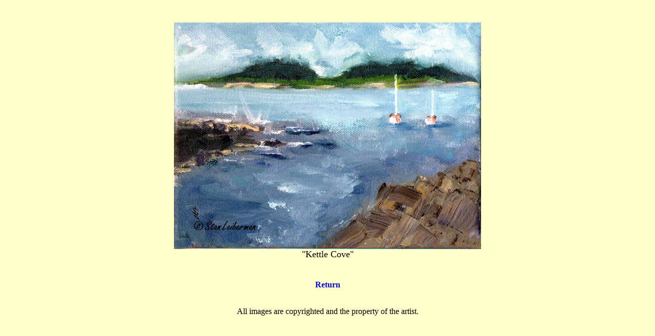

--- FILE ---
content_type: text/html
request_url: https://www.stanleibermanfineart.com/originals-20.html
body_size: 897
content:
<HTML>
<HEAD>
  <META NAME="GENERATOR" CONTENT="Adobe PageMill 3.0 Win">
  <TITLE>Stan Leiberman - Fine Art in Acrylics - Gicl&eacute;e Prints</TITLE>
  <META NAME="REVISIT AFTER" CONTENT="30 days">
  <META HTTP-EQUIV="imagetoolbar" CONTENT="no">
<STYLE type="text/css">
  <!--
    A { text-decoration:none }
    A:link {color: "#425436"; }
    A:visited {color: "#425436"; }
    A:hover {color: "#c8130f"; }
    A:active {color: "#000000"; }
    -->
BODY { scrollbar-face-color: #caaf77; scrollbar-shadow-color: #000000; scrollbar-highlight-color: #c1b5a4; scrollbar-3dlight-color:#a9977e; scrollbar-darkshadow-color: #c5c5c5; scrollbar-track-color: #cfc5b8; scrollbar-arrow-color: #0080ff; } 
</STYLE>
</HEAD>
<BODY BGCOLOR="#ffffcc">

<P><CENTER><TABLE WIDTH="600" BORDER="0" CELLSPACING="0" CELLPADDING="0">
  <TR>
    <TD WIDTH="100%">
      <P><CENTER><BR>
      &nbsp;<IMG SRC="images/KettleCove.jpg" WIDTH="600" HEIGHT="443"
      ALIGN="BOTTOM" BORDER="0" NATURALSIZEFLAG="3"></CENTER></TD>
  </TR>
  <TR>
    <TD WIDTH="100%">
      <P><CENTER><TABLE WIDTH="97%" BORDER="0" CELLSPACING="0" CELLPADDING="0"
      HEIGHT="43">
        <TR>
          <TD WIDTH="25%" HEIGHT="42" VALIGN="TOP">
            <P><CENTER><FONT SIZE="+1" FACE="Comic Sans MS">&quot;Kettle
            Cove&quot;</FONT></CENTER></TD>
        </TR>
      </TABLE></CENTER></TD>
  </TR>
</TABLE><BR>
<B><FONT FACE="Verdana"><A HREF="originals.html#anchor128774">Return</A></FONT></B></CENTER></P>

<P><CENTER><BR>
<FONT FACE="Verdana">All images are copyrighted and the property
of the artist.<BR>
</FONT></CENTER></P>

<P><CENTER><!--NOEDIT-->
<script language="JavaScript1.2"> 
/*
Disable right click script II (on images)- By Dynamicdrive.com
For full source, Terms of service, and 100s DTHML scripts
Visit http://www.dynamicdrive.com
*/
var clickmessage="Right click disabled on images!"
function disableclick(e) {
if (document.all) {
if (event.button==2||event.button==3) {
if (event.srcElement.tagName=="IMG"){
alert(clickmessage);
return false;
}
}
}
else if (document.layers) {
if (e.which == 3) {
alert(clickmessage);
return false;
}
}
else if (document.getElementById){
if (e.which==3&&e.target.tagName=="IMG"){
alert(clickmessage)
return false
}
}
}
function associateimages(){
for(i=0;i<document.images.length ;i++) document.images[i].onmousedown="disableclick;" } if (document.all||document.getElementById) document.onmousedown="disableclick" else if (document.layers) associateimages() </script>
<!--/NOEDIT--></CENTER>

</BODY>
</HTML>
